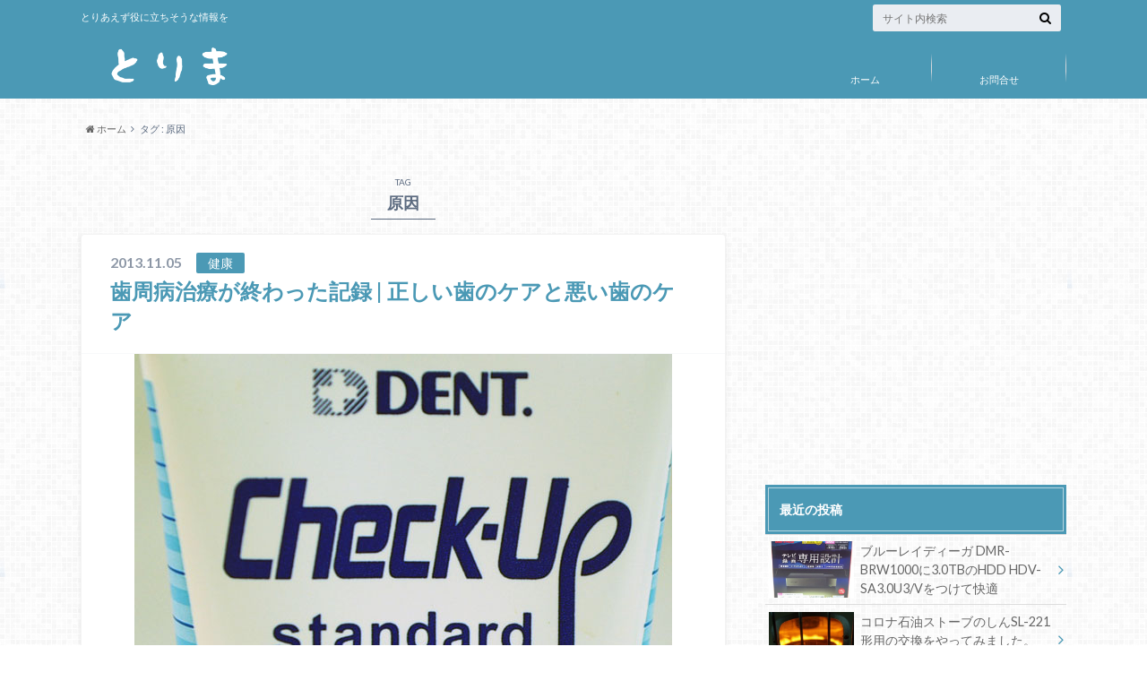

--- FILE ---
content_type: text/html; charset=UTF-8
request_url: https://valuable-jp.com/archives/tag/%E5%8E%9F%E5%9B%A0
body_size: 11824
content:
<!doctype html>

<!--[if lt IE 7]><html dir="ltr" lang="ja"
	prefix="og: https://ogp.me/ns#"  class="no-js lt-ie9 lt-ie8 lt-ie7"><![endif]-->
<!--[if (IE 7)&!(IEMobile)]><html dir="ltr" lang="ja"
	prefix="og: https://ogp.me/ns#"  class="no-js lt-ie9 lt-ie8"><![endif]-->
<!--[if (IE 8)&!(IEMobile)]><html dir="ltr" lang="ja"
	prefix="og: https://ogp.me/ns#"  class="no-js lt-ie9"><![endif]-->
<!--[if gt IE 8]><!--> <html dir="ltr" lang="ja"
	prefix="og: https://ogp.me/ns#"  class="no-js"><!--<![endif]-->

	<head>
		<meta charset="utf-8">

		<meta http-equiv="X-UA-Compatible" content="IE=edge">

		

		<meta name="HandheldFriendly" content="True">
		<meta name="MobileOptimized" content="320">
		<meta name="viewport" content="width=device-width, initial-scale=1"/>
		<link rel="apple-touch-icon" href="http://valuable-jp.com/wp-content/uploads/2016/12/と_144_144.png">
		<link rel="icon" href="http://valuable-jp.com/wp-content/uploads/2016/12/と_32_32.png">

		<link rel="pingback" href="https://valuable-jp.com/xmlrpc.php">

		<!--[if IE]><link rel="shortcut icon" href="http://valuable-jp.com/wp-content/uploads/2016/12/favicon.ico"><![endif]-->		<!--[if lt IE 9]>
		<script src="//html5shiv.googlecode.com/svn/trunk/html5.js"></script>
		<script src="//css3-mediaqueries-js.googlecode.com/svn/trunk/css3-mediaqueries.js"></script>
		<![endif]-->

<!-- GAタグ -->
<script>
  (function(i,s,o,g,r,a,m){i['GoogleAnalyticsObject']=r;i[r]=i[r]||function(){
  (i[r].q=i[r].q||[]).push(arguments)},i[r].l=1*new Date();a=s.createElement(o),
  m=s.getElementsByTagName(o)[0];a.async=1;a.src=g;m.parentNode.insertBefore(a,m)
  })(window,document,'script','//www.google-analytics.com/analytics.js','ga');

  ga('create', 'UA-36298043-3', 'auto');
  ga('send', 'pageview');

</script>


		
		<!-- All in One SEO 4.3.5.1 - aioseo.com -->
		<title>原因 | torima</title>
		<meta name="robots" content="max-image-preview:large" />
		<meta name="keywords" content="歯周病,定期健診,歯,デンタル,フロス,歯間ブラシ,オススメ,評価,check-up,standard,concool,ジェルコートf,フィリップス,ソニッケアー,ダイヤモンドクリーン,電動歯ブラシ,フッ素,歯垢,プラーク,予防,ケア,治療,歯周ポケット,歯石,歯周炎,歯磨き粉,歯槽膿漏,口臭,原因,病状" />
		<link rel="canonical" href="https://valuable-jp.com/archives/tag/%E5%8E%9F%E5%9B%A0" />
		<meta name="generator" content="All in One SEO (AIOSEO) 4.3.5.1 " />
		<script type="application/ld+json" class="aioseo-schema">
			{"@context":"https:\/\/schema.org","@graph":[{"@type":"BreadcrumbList","@id":"https:\/\/valuable-jp.com\/archives\/tag\/%E5%8E%9F%E5%9B%A0#breadcrumblist","itemListElement":[{"@type":"ListItem","@id":"https:\/\/valuable-jp.com\/#listItem","position":1,"item":{"@type":"WebPage","@id":"https:\/\/valuable-jp.com\/","name":"\u30db\u30fc\u30e0","description":"\u3068\u308a\u3042\u3048\u305a\u5f79\u306b\u7acb\u3061\u305d\u3046\u306a\u60c5\u5831\u3092","url":"https:\/\/valuable-jp.com\/"},"nextItem":"https:\/\/valuable-jp.com\/archives\/tag\/%e5%8e%9f%e5%9b%a0#listItem"},{"@type":"ListItem","@id":"https:\/\/valuable-jp.com\/archives\/tag\/%e5%8e%9f%e5%9b%a0#listItem","position":2,"item":{"@type":"WebPage","@id":"https:\/\/valuable-jp.com\/archives\/tag\/%e5%8e%9f%e5%9b%a0","name":"\u539f\u56e0","url":"https:\/\/valuable-jp.com\/archives\/tag\/%e5%8e%9f%e5%9b%a0"},"previousItem":"https:\/\/valuable-jp.com\/#listItem"}]},{"@type":"CollectionPage","@id":"https:\/\/valuable-jp.com\/archives\/tag\/%E5%8E%9F%E5%9B%A0#collectionpage","url":"https:\/\/valuable-jp.com\/archives\/tag\/%E5%8E%9F%E5%9B%A0","name":"\u539f\u56e0 | torima","inLanguage":"ja","isPartOf":{"@id":"https:\/\/valuable-jp.com\/#website"},"breadcrumb":{"@id":"https:\/\/valuable-jp.com\/archives\/tag\/%E5%8E%9F%E5%9B%A0#breadcrumblist"}},{"@type":"Organization","@id":"https:\/\/valuable-jp.com\/#organization","name":"torima","url":"https:\/\/valuable-jp.com\/"},{"@type":"WebSite","@id":"https:\/\/valuable-jp.com\/#website","url":"https:\/\/valuable-jp.com\/","name":"torima","description":"\u3068\u308a\u3042\u3048\u305a\u5f79\u306b\u7acb\u3061\u305d\u3046\u306a\u60c5\u5831\u3092","inLanguage":"ja","publisher":{"@id":"https:\/\/valuable-jp.com\/#organization"}}]}
		</script>
		<!-- All in One SEO -->

<link rel='dns-prefetch' href='//ajax.googleapis.com' />
<link rel='dns-prefetch' href='//fonts.googleapis.com' />
<link rel='dns-prefetch' href='//maxcdn.bootstrapcdn.com' />
<link rel="alternate" type="application/rss+xml" title="torima &raquo; フィード" href="https://valuable-jp.com/feed" />
<link rel="alternate" type="application/rss+xml" title="torima &raquo; コメントフィード" href="https://valuable-jp.com/comments/feed" />
<link rel="alternate" type="application/rss+xml" title="torima &raquo; 原因 タグのフィード" href="https://valuable-jp.com/archives/tag/%e5%8e%9f%e5%9b%a0/feed" />
<script type="text/javascript">
window._wpemojiSettings = {"baseUrl":"https:\/\/s.w.org\/images\/core\/emoji\/14.0.0\/72x72\/","ext":".png","svgUrl":"https:\/\/s.w.org\/images\/core\/emoji\/14.0.0\/svg\/","svgExt":".svg","source":{"concatemoji":"https:\/\/valuable-jp.com\/wp-includes\/js\/wp-emoji-release.min.js"}};
/*! This file is auto-generated */
!function(e,a,t){var n,r,o,i=a.createElement("canvas"),p=i.getContext&&i.getContext("2d");function s(e,t){p.clearRect(0,0,i.width,i.height),p.fillText(e,0,0);e=i.toDataURL();return p.clearRect(0,0,i.width,i.height),p.fillText(t,0,0),e===i.toDataURL()}function c(e){var t=a.createElement("script");t.src=e,t.defer=t.type="text/javascript",a.getElementsByTagName("head")[0].appendChild(t)}for(o=Array("flag","emoji"),t.supports={everything:!0,everythingExceptFlag:!0},r=0;r<o.length;r++)t.supports[o[r]]=function(e){if(p&&p.fillText)switch(p.textBaseline="top",p.font="600 32px Arial",e){case"flag":return s("\ud83c\udff3\ufe0f\u200d\u26a7\ufe0f","\ud83c\udff3\ufe0f\u200b\u26a7\ufe0f")?!1:!s("\ud83c\uddfa\ud83c\uddf3","\ud83c\uddfa\u200b\ud83c\uddf3")&&!s("\ud83c\udff4\udb40\udc67\udb40\udc62\udb40\udc65\udb40\udc6e\udb40\udc67\udb40\udc7f","\ud83c\udff4\u200b\udb40\udc67\u200b\udb40\udc62\u200b\udb40\udc65\u200b\udb40\udc6e\u200b\udb40\udc67\u200b\udb40\udc7f");case"emoji":return!s("\ud83e\udef1\ud83c\udffb\u200d\ud83e\udef2\ud83c\udfff","\ud83e\udef1\ud83c\udffb\u200b\ud83e\udef2\ud83c\udfff")}return!1}(o[r]),t.supports.everything=t.supports.everything&&t.supports[o[r]],"flag"!==o[r]&&(t.supports.everythingExceptFlag=t.supports.everythingExceptFlag&&t.supports[o[r]]);t.supports.everythingExceptFlag=t.supports.everythingExceptFlag&&!t.supports.flag,t.DOMReady=!1,t.readyCallback=function(){t.DOMReady=!0},t.supports.everything||(n=function(){t.readyCallback()},a.addEventListener?(a.addEventListener("DOMContentLoaded",n,!1),e.addEventListener("load",n,!1)):(e.attachEvent("onload",n),a.attachEvent("onreadystatechange",function(){"complete"===a.readyState&&t.readyCallback()})),(e=t.source||{}).concatemoji?c(e.concatemoji):e.wpemoji&&e.twemoji&&(c(e.twemoji),c(e.wpemoji)))}(window,document,window._wpemojiSettings);
</script>
<style type="text/css">
img.wp-smiley,
img.emoji {
	display: inline !important;
	border: none !important;
	box-shadow: none !important;
	height: 1em !important;
	width: 1em !important;
	margin: 0 0.07em !important;
	vertical-align: -0.1em !important;
	background: none !important;
	padding: 0 !important;
}
</style>
	<link rel='stylesheet' id='wp-block-library-css' href='https://valuable-jp.com/wp-includes/css/dist/block-library/style.min.css' type='text/css' media='all' />
<link rel='stylesheet' id='classic-theme-styles-css' href='https://valuable-jp.com/wp-includes/css/classic-themes.min.css' type='text/css' media='all' />
<style id='global-styles-inline-css' type='text/css'>
body{--wp--preset--color--black: #000000;--wp--preset--color--cyan-bluish-gray: #abb8c3;--wp--preset--color--white: #ffffff;--wp--preset--color--pale-pink: #f78da7;--wp--preset--color--vivid-red: #cf2e2e;--wp--preset--color--luminous-vivid-orange: #ff6900;--wp--preset--color--luminous-vivid-amber: #fcb900;--wp--preset--color--light-green-cyan: #7bdcb5;--wp--preset--color--vivid-green-cyan: #00d084;--wp--preset--color--pale-cyan-blue: #8ed1fc;--wp--preset--color--vivid-cyan-blue: #0693e3;--wp--preset--color--vivid-purple: #9b51e0;--wp--preset--gradient--vivid-cyan-blue-to-vivid-purple: linear-gradient(135deg,rgba(6,147,227,1) 0%,rgb(155,81,224) 100%);--wp--preset--gradient--light-green-cyan-to-vivid-green-cyan: linear-gradient(135deg,rgb(122,220,180) 0%,rgb(0,208,130) 100%);--wp--preset--gradient--luminous-vivid-amber-to-luminous-vivid-orange: linear-gradient(135deg,rgba(252,185,0,1) 0%,rgba(255,105,0,1) 100%);--wp--preset--gradient--luminous-vivid-orange-to-vivid-red: linear-gradient(135deg,rgba(255,105,0,1) 0%,rgb(207,46,46) 100%);--wp--preset--gradient--very-light-gray-to-cyan-bluish-gray: linear-gradient(135deg,rgb(238,238,238) 0%,rgb(169,184,195) 100%);--wp--preset--gradient--cool-to-warm-spectrum: linear-gradient(135deg,rgb(74,234,220) 0%,rgb(151,120,209) 20%,rgb(207,42,186) 40%,rgb(238,44,130) 60%,rgb(251,105,98) 80%,rgb(254,248,76) 100%);--wp--preset--gradient--blush-light-purple: linear-gradient(135deg,rgb(255,206,236) 0%,rgb(152,150,240) 100%);--wp--preset--gradient--blush-bordeaux: linear-gradient(135deg,rgb(254,205,165) 0%,rgb(254,45,45) 50%,rgb(107,0,62) 100%);--wp--preset--gradient--luminous-dusk: linear-gradient(135deg,rgb(255,203,112) 0%,rgb(199,81,192) 50%,rgb(65,88,208) 100%);--wp--preset--gradient--pale-ocean: linear-gradient(135deg,rgb(255,245,203) 0%,rgb(182,227,212) 50%,rgb(51,167,181) 100%);--wp--preset--gradient--electric-grass: linear-gradient(135deg,rgb(202,248,128) 0%,rgb(113,206,126) 100%);--wp--preset--gradient--midnight: linear-gradient(135deg,rgb(2,3,129) 0%,rgb(40,116,252) 100%);--wp--preset--duotone--dark-grayscale: url('#wp-duotone-dark-grayscale');--wp--preset--duotone--grayscale: url('#wp-duotone-grayscale');--wp--preset--duotone--purple-yellow: url('#wp-duotone-purple-yellow');--wp--preset--duotone--blue-red: url('#wp-duotone-blue-red');--wp--preset--duotone--midnight: url('#wp-duotone-midnight');--wp--preset--duotone--magenta-yellow: url('#wp-duotone-magenta-yellow');--wp--preset--duotone--purple-green: url('#wp-duotone-purple-green');--wp--preset--duotone--blue-orange: url('#wp-duotone-blue-orange');--wp--preset--font-size--small: 13px;--wp--preset--font-size--medium: 20px;--wp--preset--font-size--large: 36px;--wp--preset--font-size--x-large: 42px;--wp--preset--spacing--20: 0.44rem;--wp--preset--spacing--30: 0.67rem;--wp--preset--spacing--40: 1rem;--wp--preset--spacing--50: 1.5rem;--wp--preset--spacing--60: 2.25rem;--wp--preset--spacing--70: 3.38rem;--wp--preset--spacing--80: 5.06rem;--wp--preset--shadow--natural: 6px 6px 9px rgba(0, 0, 0, 0.2);--wp--preset--shadow--deep: 12px 12px 50px rgba(0, 0, 0, 0.4);--wp--preset--shadow--sharp: 6px 6px 0px rgba(0, 0, 0, 0.2);--wp--preset--shadow--outlined: 6px 6px 0px -3px rgba(255, 255, 255, 1), 6px 6px rgba(0, 0, 0, 1);--wp--preset--shadow--crisp: 6px 6px 0px rgba(0, 0, 0, 1);}:where(.is-layout-flex){gap: 0.5em;}body .is-layout-flow > .alignleft{float: left;margin-inline-start: 0;margin-inline-end: 2em;}body .is-layout-flow > .alignright{float: right;margin-inline-start: 2em;margin-inline-end: 0;}body .is-layout-flow > .aligncenter{margin-left: auto !important;margin-right: auto !important;}body .is-layout-constrained > .alignleft{float: left;margin-inline-start: 0;margin-inline-end: 2em;}body .is-layout-constrained > .alignright{float: right;margin-inline-start: 2em;margin-inline-end: 0;}body .is-layout-constrained > .aligncenter{margin-left: auto !important;margin-right: auto !important;}body .is-layout-constrained > :where(:not(.alignleft):not(.alignright):not(.alignfull)){max-width: var(--wp--style--global--content-size);margin-left: auto !important;margin-right: auto !important;}body .is-layout-constrained > .alignwide{max-width: var(--wp--style--global--wide-size);}body .is-layout-flex{display: flex;}body .is-layout-flex{flex-wrap: wrap;align-items: center;}body .is-layout-flex > *{margin: 0;}:where(.wp-block-columns.is-layout-flex){gap: 2em;}.has-black-color{color: var(--wp--preset--color--black) !important;}.has-cyan-bluish-gray-color{color: var(--wp--preset--color--cyan-bluish-gray) !important;}.has-white-color{color: var(--wp--preset--color--white) !important;}.has-pale-pink-color{color: var(--wp--preset--color--pale-pink) !important;}.has-vivid-red-color{color: var(--wp--preset--color--vivid-red) !important;}.has-luminous-vivid-orange-color{color: var(--wp--preset--color--luminous-vivid-orange) !important;}.has-luminous-vivid-amber-color{color: var(--wp--preset--color--luminous-vivid-amber) !important;}.has-light-green-cyan-color{color: var(--wp--preset--color--light-green-cyan) !important;}.has-vivid-green-cyan-color{color: var(--wp--preset--color--vivid-green-cyan) !important;}.has-pale-cyan-blue-color{color: var(--wp--preset--color--pale-cyan-blue) !important;}.has-vivid-cyan-blue-color{color: var(--wp--preset--color--vivid-cyan-blue) !important;}.has-vivid-purple-color{color: var(--wp--preset--color--vivid-purple) !important;}.has-black-background-color{background-color: var(--wp--preset--color--black) !important;}.has-cyan-bluish-gray-background-color{background-color: var(--wp--preset--color--cyan-bluish-gray) !important;}.has-white-background-color{background-color: var(--wp--preset--color--white) !important;}.has-pale-pink-background-color{background-color: var(--wp--preset--color--pale-pink) !important;}.has-vivid-red-background-color{background-color: var(--wp--preset--color--vivid-red) !important;}.has-luminous-vivid-orange-background-color{background-color: var(--wp--preset--color--luminous-vivid-orange) !important;}.has-luminous-vivid-amber-background-color{background-color: var(--wp--preset--color--luminous-vivid-amber) !important;}.has-light-green-cyan-background-color{background-color: var(--wp--preset--color--light-green-cyan) !important;}.has-vivid-green-cyan-background-color{background-color: var(--wp--preset--color--vivid-green-cyan) !important;}.has-pale-cyan-blue-background-color{background-color: var(--wp--preset--color--pale-cyan-blue) !important;}.has-vivid-cyan-blue-background-color{background-color: var(--wp--preset--color--vivid-cyan-blue) !important;}.has-vivid-purple-background-color{background-color: var(--wp--preset--color--vivid-purple) !important;}.has-black-border-color{border-color: var(--wp--preset--color--black) !important;}.has-cyan-bluish-gray-border-color{border-color: var(--wp--preset--color--cyan-bluish-gray) !important;}.has-white-border-color{border-color: var(--wp--preset--color--white) !important;}.has-pale-pink-border-color{border-color: var(--wp--preset--color--pale-pink) !important;}.has-vivid-red-border-color{border-color: var(--wp--preset--color--vivid-red) !important;}.has-luminous-vivid-orange-border-color{border-color: var(--wp--preset--color--luminous-vivid-orange) !important;}.has-luminous-vivid-amber-border-color{border-color: var(--wp--preset--color--luminous-vivid-amber) !important;}.has-light-green-cyan-border-color{border-color: var(--wp--preset--color--light-green-cyan) !important;}.has-vivid-green-cyan-border-color{border-color: var(--wp--preset--color--vivid-green-cyan) !important;}.has-pale-cyan-blue-border-color{border-color: var(--wp--preset--color--pale-cyan-blue) !important;}.has-vivid-cyan-blue-border-color{border-color: var(--wp--preset--color--vivid-cyan-blue) !important;}.has-vivid-purple-border-color{border-color: var(--wp--preset--color--vivid-purple) !important;}.has-vivid-cyan-blue-to-vivid-purple-gradient-background{background: var(--wp--preset--gradient--vivid-cyan-blue-to-vivid-purple) !important;}.has-light-green-cyan-to-vivid-green-cyan-gradient-background{background: var(--wp--preset--gradient--light-green-cyan-to-vivid-green-cyan) !important;}.has-luminous-vivid-amber-to-luminous-vivid-orange-gradient-background{background: var(--wp--preset--gradient--luminous-vivid-amber-to-luminous-vivid-orange) !important;}.has-luminous-vivid-orange-to-vivid-red-gradient-background{background: var(--wp--preset--gradient--luminous-vivid-orange-to-vivid-red) !important;}.has-very-light-gray-to-cyan-bluish-gray-gradient-background{background: var(--wp--preset--gradient--very-light-gray-to-cyan-bluish-gray) !important;}.has-cool-to-warm-spectrum-gradient-background{background: var(--wp--preset--gradient--cool-to-warm-spectrum) !important;}.has-blush-light-purple-gradient-background{background: var(--wp--preset--gradient--blush-light-purple) !important;}.has-blush-bordeaux-gradient-background{background: var(--wp--preset--gradient--blush-bordeaux) !important;}.has-luminous-dusk-gradient-background{background: var(--wp--preset--gradient--luminous-dusk) !important;}.has-pale-ocean-gradient-background{background: var(--wp--preset--gradient--pale-ocean) !important;}.has-electric-grass-gradient-background{background: var(--wp--preset--gradient--electric-grass) !important;}.has-midnight-gradient-background{background: var(--wp--preset--gradient--midnight) !important;}.has-small-font-size{font-size: var(--wp--preset--font-size--small) !important;}.has-medium-font-size{font-size: var(--wp--preset--font-size--medium) !important;}.has-large-font-size{font-size: var(--wp--preset--font-size--large) !important;}.has-x-large-font-size{font-size: var(--wp--preset--font-size--x-large) !important;}
.wp-block-navigation a:where(:not(.wp-element-button)){color: inherit;}
:where(.wp-block-columns.is-layout-flex){gap: 2em;}
.wp-block-pullquote{font-size: 1.5em;line-height: 1.6;}
</style>
<link rel='stylesheet' id='contact-form-7-css' href='https://valuable-jp.com/wp-content/plugins/contact-form-7/includes/css/styles.css' type='text/css' media='all' />
<link rel='stylesheet' id='style-css' href='https://valuable-jp.com/wp-content/themes/albatros/style.css' type='text/css' media='all' />
<link rel='stylesheet' id='shortcode-css' href='https://valuable-jp.com/wp-content/themes/albatros/library/css/shortcode.css' type='text/css' media='all' />
<link rel='stylesheet' id='gf_Oswald-css' href='//fonts.googleapis.com/css?family=Oswald%3A400%2C300%2C700' type='text/css' media='all' />
<link rel='stylesheet' id='gf_Lato-css' href='//fonts.googleapis.com/css?family=Lato%3A400%2C700%2C400italic%2C700italic' type='text/css' media='all' />
<link rel='stylesheet' id='fontawesome-css' href='//maxcdn.bootstrapcdn.com/font-awesome/4.6.0/css/font-awesome.min.css' type='text/css' media='all' />
<!--n2css--><script type='text/javascript' src='//ajax.googleapis.com/ajax/libs/jquery/1.8.3/jquery.min.js' id='jquery-js'></script>
<link rel="https://api.w.org/" href="https://valuable-jp.com/wp-json/" /><link rel="alternate" type="application/json" href="https://valuable-jp.com/wp-json/wp/v2/tags/102" /><link rel="alternate" media="handheld" type="text/html" href="https://valuable-jp.com/archives/tag/%E5%8E%9F%E5%9B%A0" />
<style type="text/css">
body{color: #5c6b80;}
a{color: #4B99B5;}
a:hover{color: #74B7CF;}
#main .article footer .post-categories li a,#main .article footer .tags a{  background: #4B99B5;  border:1px solid #4B99B5;}
#main .article footer .tags a{color:#4B99B5; background: none;}
#main .article footer .post-categories li a:hover,#main .article footer .tags a:hover{ background:#74B7CF;  border-color:#74B7CF;}
input[type="text"],input[type="password"],input[type="datetime"],input[type="datetime-local"],input[type="date"],input[type="month"],input[type="time"],input[type="week"],input[type="number"],input[type="email"],input[type="url"],input[type="search"],input[type="tel"],input[type="color"],select,textarea,.field { background-color: #eaedf2;}
/*ヘッダー*/
.header{background: #4B99B5;}
.header .subnav .site_description,.header .mobile_site_description{color:  #fff;}
.nav li a,.subnav .linklist li a,.subnav .linklist li a:before {color: #fff;}
.nav li a:hover,.subnav .linklist li a:hover{color:#FFFF00;}
.subnav .contactbutton a{background: #235D72;}
.subnav .contactbutton a:hover{background:#3F7E94;}
@media only screen and (min-width: 768px) {
	.nav ul {background: #323944;}
	.nav li ul.sub-menu li a{color: #B0B4BA;}
}
/*メインエリア*/
.byline .cat-name{background: #4B99B5; color:  #fff;}
.widgettitle {background: #4B99B5; color:  #fff;}
.widget li a:after{color: #4B99B5!important;}

/* 投稿ページ吹き出し見出し */
.single .entry-content h2{background: #5C6B80;}
.single .entry-content h2:after{border-top-color:#5C6B80;}
/* リスト要素 */
.entry-content ul li:before{ background: #5C6B80;}
.entry-content ol li:before{ background: #5C6B80;}
/* カテゴリーラベル */
.single .authorbox .author-newpost li .cat-name,.related-box li .cat-name{ background: #4B99B5;color:  #fff;}
/* CTA */
.cta-inner{ background: #323944;}
/* ローカルナビ */
.local-nav .title a{ background: #4B99B5;}
.local-nav .current_page_item a{color:#4B99B5;}
/* ランキングバッジ */
ul.wpp-list li a:before{background: #4B99B5;color:  #fff;}
/* アーカイブのボタン */
.readmore a{border:1px solid #4B99B5;color:#4B99B5;}
.readmore a:hover{background:#4B99B5;color:#fff;}
/* ボタンの色 */
.btn-wrap a{background: #4B99B5;border: 1px solid #4B99B5;}
.btn-wrap a:hover{background: #74B7CF;}
.btn-wrap.simple a{border:1px solid #4B99B5;color:#4B99B5;}
.btn-wrap.simple a:hover{background:#4B99B5;}
/* コメント */
.blue-btn, .comment-reply-link, #submit { background-color: #4B99B5; }
.blue-btn:hover, .comment-reply-link:hover, #submit:hover, .blue-btn:focus, .comment-reply-link:focus, #submit:focus {background-color: #74B7CF; }
/* サイドバー */
.widget a{text-decoration:none; color:#666;}
.widget a:hover{color:#999;}
/*フッター*/
#footer-top{background-color: #323944; color: #86909E;}
.footer a,#footer-top a{color: #B0B4BA;}
#footer-top .widgettitle{color: #86909E;}
.footer {background-color: #323944;color: #86909E;}
.footer-links li:before{ color: #4B99B5;}
/* ページネーション */
.pagination a, .pagination span,.page-links a , .page-links ul > li > span{color: #4B99B5;}
.pagination a:hover, .pagination a:focus,.page-links a:hover, .page-links a:focus{background-color: #4B99B5;}
.pagination .current:hover, .pagination .current:focus{color: #74B7CF;}
</style>
<style type="text/css" id="custom-background-css">
body.custom-background { background-image: url("https://valuable-jp.com/wp-content/themes/albatros/library/images/body_bg01.png"); background-position: left top; background-size: auto; background-repeat: repeat; background-attachment: scroll; }
</style>
	<style type="text/css" id="syntaxhighlighteranchor"></style>


	</head>

	<body class="archive tag tag-102 custom-background">

		<div id="container">

					
			<header class="header" role="banner">

				<div id="inner-header" class="wrap cf">


					
<div id="logo">
																		<p class="h1 img"><a href="https://valuable-jp.com"><img src="http://valuable-jp.com/wp-content/uploads/2016/11/torima_logo_w.png" alt="torima"></a></p>
											</div>					
					
					<div class="subnav cf">
										<p class="site_description">とりあえず役に立ちそうな情報を</p>
										
										
										
					<form role="search" method="get" id="searchform" class="searchform" action="https://valuable-jp.com/">
    <div>
        <label for="s" class="screen-reader-text"></label>
        <input type="search" id="s" name="s" value="" placeholder="サイト内検索" /><button type="submit" id="searchsubmit" ><i class="fa fa-search"></i></button>
    </div>
</form>					</div>

					<nav id="g_nav" role="navigation">
						<ul id="menu-%e3%83%a1%e3%83%8b%e3%83%a5%e3%83%bc1" class="nav top-nav cf"><li id="menu-item-496" class="menu-item menu-item-type-custom menu-item-object-custom menu-item-home menu-item-496"><a href="http://valuable-jp.com/">ホーム<span class="gf"></span></a></li>
<li id="menu-item-497" class="menu-item menu-item-type-post_type menu-item-object-page menu-item-497"><a href="https://valuable-jp.com/info.html">お問合せ<span class="gf"></span></a></li>
</ul>
					</nav>

				</div>

			</header>


<div id="breadcrumb" class="breadcrumb inner wrap cf"><ul><li itemscope itemtype="//data-vocabulary.org/Breadcrumb"><a href="https://valuable-jp.com/" itemprop="url"><i class="fa fa-home"></i><span itemprop="title"> ホーム</span></a></li><li itemscope itemtype="//data-vocabulary.org/Breadcrumb"><span itemprop="title">タグ : 原因</span></li></ul></div>

			<div id="content">

				<div id="inner-content" class="wrap cf">

						<main id="main" class="m-all t-2of3 d-5of7 cf" role="main">

							<div class="archivettl">
																	<h1 class="archive-title h2">
										<span>TAG</span> 原因									</h1>
	
															</div>


														
							
							<article id="post-344" class="post-344 post type-post status-publish format-standard has-post-thumbnail category-74 category-75 tag-check-up tag-concool tag-standard tag-71 tag-94 tag-f tag-87 tag-88 tag-79 tag-86 tag-90 tag-80 tag-92 tag-93 tag-102 tag-101 tag-77 tag-78 tag-96 tag-98 tag-76 tag-91 tag-100 tag-97 tag-99 tag-81 tag-95 tag-103 tag-70 tag-89 article cf" role="article">

								<header class="entry-header article-header">

					                <p class="byline entry-meta vcard">
					
									<span class="date updated">2013.11.05</span>
					                <span class="cat-name">健康</span>
					                <span class="author" style="display: none;"><span class="fn">S.I</span></span>
					
					                </p>

									<h3 class="h2 entry-title"><a href="https://valuable-jp.com/archives/344.html" rel="bookmark" title="歯周病治療が終わった記録 | 正しい歯のケアと悪い歯のケア">歯周病治療が終わった記録 | 正しい歯のケアと悪い歯のケア</a></h3>

								</header>

																<figure class="eyecatch">
									<a href="https://valuable-jp.com/archives/344.html" rel="bookmark" title="歯周病治療が終わった記録 | 正しい歯のケアと悪い歯のケア"><img width="600" height="466" src="https://valuable-jp.com/wp-content/uploads/2016/12/2.jpg" class="attachment-single-thum size-single-thum wp-post-image" alt="" decoding="async" srcset="https://valuable-jp.com/wp-content/uploads/2016/12/2.jpg 600w, https://valuable-jp.com/wp-content/uploads/2016/12/2-300x233.jpg 300w" sizes="(max-width: 600px) 100vw, 600px" /></a>
								</figure>
								

								<section class="entry-content cf">

									<p>歯周病になってはじめてわかった事 歯周病治療の流れ 治療１ 歯周病の原因や改善点を説明。 今まで使っていた歯ブラシ・歯磨き粉を持って行き、歯科衛生士さんが推奨する歯ブラシや歯磨き粉を教えてもらいました。 歯磨きがしっかり&#8230;</p>
									<div class="readmore">
										<a href="https://valuable-jp.com/archives/344.html" rel="bookmark" title="歯周病治療が終わった記録 | 正しい歯のケアと悪い歯のケア">続きを読む</a>
									</div>
								</section>


							</article>

							
							<nav class="pagination cf">
</nav>

							
						</main>

									<div id="sidebar1" class="sidebar m-all t-1of3 d-2of7 last-col cf" role="complementary">
					
					 
					
											<div class="add">
							<div id="text-3" class="widget widget_text">			<div class="textwidget"><p><script async src="//pagead2.googlesyndication.com/pagead/js/adsbygoogle.js"></script><br />
<!-- 336*280 --><br />
<ins class="adsbygoogle"
     style="display:inline-block;width:336px;height:280px"
     data-ad-client="ca-pub-5553573015279158"
     data-ad-slot="8011190622"></ins><br />
<script>
(adsbygoogle = window.adsbygoogle || []).push({});
</script></p>
</div>
		</div>						</div>
										
										
					
											<div id="recent-posts-2" class="widget widget_recent_entries"><h4 class="widgettitle"><span>最近の投稿</span></h4>			<ul>
								
				<li class="cf">
					<a class="cf" href="https://valuable-jp.com/archives/295.html" title="ブルーレイディーガ DMR-BRW1000に3.0TBのHDD HDV-SA3.0U3/Vをつけて快適">
												<figure class="eyecatch">
							<img width="300" height="200" src="https://valuable-jp.com/wp-content/uploads/2016/12/54-300x200.jpg" class="attachment-home-thum size-home-thum wp-post-image" alt="" decoding="async" loading="lazy" />						</figure>
												ブルーレイディーガ DMR-BRW1000に3.0TBのHDD HDV-SA3.0U3/Vをつけて快適											</a>
				</li>
								
				<li class="cf">
					<a class="cf" href="https://valuable-jp.com/archives/400.html" title="コロナ石油ストーブのしんSL-221形用の交換をやってみました。（SL-66）">
												<figure class="eyecatch">
							<img width="300" height="200" src="https://valuable-jp.com/wp-content/uploads/2016/12/IMGP0049-300x200.jpg" class="attachment-home-thum size-home-thum wp-post-image" alt="" decoding="async" loading="lazy" />						</figure>
												コロナ石油ストーブのしんSL-221形用の交換をやってみました。（SL-66）											</a>
				</li>
								
				<li class="cf">
					<a class="cf" href="https://valuable-jp.com/archives/325.html" title="イワタニのカセットフー「達人スリム 」CB-AS-1 うす型のコンロを使ってみての評価">
												<figure class="eyecatch">
							<img width="300" height="200" src="https://valuable-jp.com/wp-content/uploads/2016/12/75-300x200.jpg" class="attachment-home-thum size-home-thum wp-post-image" alt="" decoding="async" loading="lazy" />						</figure>
												イワタニのカセットフー「達人スリム 」CB-AS-1 うす型のコンロを使ってみての評価											</a>
				</li>
								
				<li class="cf">
					<a class="cf" href="https://valuable-jp.com/archives/454.html" title="エックスサーバーにエックスドメインで取得したドメインを設定">
												<figure class="eyecatch">
							<img width="300" height="200" src="https://valuable-jp.com/wp-content/uploads/2016/12/1-1-300x200.jpg" class="attachment-home-thum size-home-thum wp-post-image" alt="" decoding="async" loading="lazy" srcset="https://valuable-jp.com/wp-content/uploads/2016/12/1-1-300x200.jpg 300w, https://valuable-jp.com/wp-content/uploads/2016/12/1-1.jpg 600w" sizes="(max-width: 300px) 100vw, 300px" />						</figure>
												エックスサーバーにエックスドメインで取得したドメインを設定											</a>
				</li>
								
				<li class="cf">
					<a class="cf" href="https://valuable-jp.com/archives/213.html" title="wi-fi通信で屋外防水機能搭載の格安カメラDBPOWERのC300Eを設定">
												<figure class="eyecatch">
							<img width="300" height="200" src="https://valuable-jp.com/wp-content/uploads/2016/11/52-300x200.jpg" class="attachment-home-thum size-home-thum wp-post-image" alt="" decoding="async" loading="lazy" srcset="https://valuable-jp.com/wp-content/uploads/2016/11/52-300x200.jpg 300w, https://valuable-jp.com/wp-content/uploads/2016/11/52.jpg 600w" sizes="(max-width: 300px) 100vw, 300px" />						</figure>
												wi-fi通信で屋外防水機能搭載の格安カメラDBPOWERのC300Eを設定											</a>
				</li>
							</ul>
			 
			</div><div id="categories-2" class="widget widget_categories"><h4 class="widgettitle"><span>カテゴリー</span></h4>
			<ul>
					<li class="cat-item cat-item-12"><a href="https://valuable-jp.com/archives/category/%e9%80%9a%e4%bf%a1/lan">LAN</a>
</li>
	<li class="cat-item cat-item-120"><a href="https://valuable-jp.com/archives/category/%e9%80%9a%e4%bf%a1/web">WEB</a>
</li>
	<li class="cat-item cat-item-26"><a href="https://valuable-jp.com/archives/category/%e9%80%9a%e4%bf%a1/%e3%82%ab%e3%83%a1%e3%83%a9">カメラ</a>
</li>
	<li class="cat-item cat-item-64"><a href="https://valuable-jp.com/archives/category/%e5%ae%b6%e9%9b%bb/%e3%82%ad%e3%83%83%e3%83%81%e3%83%b3">キッチン</a>
</li>
	<li class="cat-item cat-item-74"><a href="https://valuable-jp.com/archives/category/%e5%81%a5%e5%ba%b7">健康</a>
</li>
	<li class="cat-item cat-item-104"><a href="https://valuable-jp.com/archives/category/%e5%ae%b6%e9%9b%bb/%e5%86%b7%e6%9a%96%e6%88%bf">冷暖房</a>
</li>
	<li class="cat-item cat-item-63"><a href="https://valuable-jp.com/archives/category/%e5%ae%b6%e9%9b%bb">家電</a>
</li>
	<li class="cat-item cat-item-75"><a href="https://valuable-jp.com/archives/category/%e5%81%a5%e5%ba%b7/%e6%ad%af">歯</a>
</li>
	<li class="cat-item cat-item-11"><a href="https://valuable-jp.com/archives/category/%e9%80%9a%e4%bf%a1">通信</a>
</li>
			</ul>

			</div><div id="archives-2" class="widget widget_archive"><h4 class="widgettitle"><span>アーカイブ</span></h4>
			<ul>
					<li><a href='https://valuable-jp.com/archives/date/2016/12'>2016年12月</a></li>
	<li><a href='https://valuable-jp.com/archives/date/2016/11'>2016年11月</a></li>
	<li><a href='https://valuable-jp.com/archives/date/2013/11'>2013年11月</a></li>
	<li><a href='https://valuable-jp.com/archives/date/2013/08'>2013年8月</a></li>
			</ul>

			</div><div id="search-2" class="widget widget_search"><form role="search" method="get" id="searchform" class="searchform" action="https://valuable-jp.com/">
    <div>
        <label for="s" class="screen-reader-text"></label>
        <input type="search" id="s" name="s" value="" placeholder="サイト内検索" /><button type="submit" id="searchsubmit" ><i class="fa fa-search"></i></button>
    </div>
</form></div><div id="tag_cloud-2" class="widget widget_tag_cloud"><h4 class="widgettitle"><span>タグ</span></h4><div class="tagcloud"><a href="https://valuable-jp.com/archives/tag/buffalo" class="tag-cloud-link tag-link-16 tag-link-position-1" style="font-size: 16.75pt;" aria-label="buffalo (3個の項目)">buffalo</a>
<a href="https://valuable-jp.com/archives/tag/concool" class="tag-cloud-link tag-link-84 tag-link-position-2" style="font-size: 8pt;" aria-label="ConCool (1個の項目)">ConCool</a>
<a href="https://valuable-jp.com/archives/tag/sl-66" class="tag-cloud-link tag-link-107 tag-link-position-3" style="font-size: 8pt;" aria-label="SL-66 (1個の項目)">SL-66</a>
<a href="https://valuable-jp.com/archives/tag/standard" class="tag-cloud-link tag-link-83 tag-link-position-4" style="font-size: 8pt;" aria-label="standard (1個の項目)">standard</a>
<a href="https://valuable-jp.com/archives/tag/wi-fi" class="tag-cloud-link tag-link-4 tag-link-position-5" style="font-size: 19.666666666667pt;" aria-label="Wi-Fi (4個の項目)">Wi-Fi</a>
<a href="https://valuable-jp.com/archives/tag/%e3%81%a4%e3%81%aa%e3%81%8e%e6%96%b9" class="tag-cloud-link tag-link-24 tag-link-position-6" style="font-size: 16.75pt;" aria-label="つなぎ方 (3個の項目)">つなぎ方</a>
<a href="https://valuable-jp.com/archives/tag/%e3%82%84%e3%82%8a%e6%96%b9" class="tag-cloud-link tag-link-23 tag-link-position-7" style="font-size: 22pt;" aria-label="やり方 (5個の項目)">やり方</a>
<a href="https://valuable-jp.com/archives/tag/%e3%82%a8%e3%83%aa%e3%82%a2%e6%8b%a1%e5%a4%a7" class="tag-cloud-link tag-link-18 tag-link-position-8" style="font-size: 16.75pt;" aria-label="エリア拡大 (3個の項目)">エリア拡大</a>
<a href="https://valuable-jp.com/archives/tag/%e3%82%aa%e3%82%b9%e3%82%b9%e3%83%a1" class="tag-cloud-link tag-link-71 tag-link-position-9" style="font-size: 16.75pt;" aria-label="オススメ (3個の項目)">オススメ</a>
<a href="https://valuable-jp.com/archives/tag/%e3%82%b1%e3%82%a2" class="tag-cloud-link tag-link-94 tag-link-position-10" style="font-size: 8pt;" aria-label="ケア (1個の項目)">ケア</a>
<a href="https://valuable-jp.com/archives/tag/%e3%82%b3%e3%83%ad%e3%83%8a" class="tag-cloud-link tag-link-105 tag-link-position-11" style="font-size: 8pt;" aria-label="コロナ (1個の項目)">コロナ</a>
<a href="https://valuable-jp.com/archives/tag/%e3%82%b8%e3%82%a7%e3%83%ab%e3%82%b3%e3%83%bc%e3%83%88f" class="tag-cloud-link tag-link-85 tag-link-position-12" style="font-size: 8pt;" aria-label="ジェルコートF (1個の項目)">ジェルコートF</a>
<a href="https://valuable-jp.com/archives/tag/%e3%82%bd%e3%83%8b%e3%83%83%e3%82%b1%e3%82%a2%e3%83%bc" class="tag-cloud-link tag-link-87 tag-link-position-13" style="font-size: 8pt;" aria-label="ソニッケアー (1個の項目)">ソニッケアー</a>
<a href="https://valuable-jp.com/archives/tag/%e3%83%80%e3%82%a4%e3%83%a4%e3%83%a2%e3%83%b3%e3%83%89%e3%82%af%e3%83%aa%e3%83%bc%e3%83%b3" class="tag-cloud-link tag-link-88 tag-link-position-14" style="font-size: 8pt;" aria-label="ダイヤモンドクリーン (1個の項目)">ダイヤモンドクリーン</a>
<a href="https://valuable-jp.com/archives/tag/%e3%83%89%e3%83%a1%e3%82%a4%e3%83%b3" class="tag-cloud-link tag-link-122 tag-link-position-15" style="font-size: 8pt;" aria-label="ドメイン (1個の項目)">ドメイン</a>
<a href="https://valuable-jp.com/archives/tag/%e3%83%8f%e3%82%a4%e3%83%91%e3%83%af%e3%83%bc" class="tag-cloud-link tag-link-22 tag-link-position-16" style="font-size: 16.75pt;" aria-label="ハイパワー (3個の項目)">ハイパワー</a>
<a href="https://valuable-jp.com/archives/tag/%e3%83%90%e3%83%83%e3%83%95%e3%82%a1%e3%83%ad%e3%83%bc" class="tag-cloud-link tag-link-15 tag-link-position-17" style="font-size: 16.75pt;" aria-label="バッファロー (3個の項目)">バッファロー</a>
<a href="https://valuable-jp.com/archives/tag/%e3%83%95%e3%82%a3%e3%83%aa%e3%83%83%e3%83%97%e3%82%b9" class="tag-cloud-link tag-link-86 tag-link-position-18" style="font-size: 8pt;" aria-label="フィリップス (1個の項目)">フィリップス</a>
<a href="https://valuable-jp.com/archives/tag/%e3%83%95%e3%83%83%e7%b4%a0" class="tag-cloud-link tag-link-90 tag-link-position-19" style="font-size: 8pt;" aria-label="フッ素 (1個の項目)">フッ素</a>
<a href="https://valuable-jp.com/archives/tag/%e3%83%97%e3%83%a9%e3%83%bc%e3%82%af" class="tag-cloud-link tag-link-92 tag-link-position-20" style="font-size: 8pt;" aria-label="プラーク (1個の項目)">プラーク</a>
<a href="https://valuable-jp.com/archives/tag/%e3%83%ab%e3%83%bc%e3%82%bf%e3%83%bc" class="tag-cloud-link tag-link-3 tag-link-position-21" style="font-size: 16.75pt;" aria-label="ルーター (3個の項目)">ルーター</a>
<a href="https://valuable-jp.com/archives/tag/%e4%b8%ad%e7%b6%99" class="tag-cloud-link tag-link-7 tag-link-position-22" style="font-size: 16.75pt;" aria-label="中継 (3個の項目)">中継</a>
<a href="https://valuable-jp.com/archives/tag/%e4%ba%88%e9%98%b2" class="tag-cloud-link tag-link-93 tag-link-position-23" style="font-size: 8pt;" aria-label="予防 (1個の項目)">予防</a>
<a href="https://valuable-jp.com/archives/tag/%e5%8e%9f%e5%9b%a0" class="tag-cloud-link tag-link-102 tag-link-position-24" style="font-size: 8pt;" aria-label="原因 (1個の項目)">原因</a>
<a href="https://valuable-jp.com/archives/tag/%e5%8f%a3%e8%87%ad" class="tag-cloud-link tag-link-101 tag-link-position-25" style="font-size: 8pt;" aria-label="口臭 (1個の項目)">口臭</a>
<a href="https://valuable-jp.com/archives/tag/%e5%ad%90%e6%a9%9f" class="tag-cloud-link tag-link-14 tag-link-position-26" style="font-size: 16.75pt;" aria-label="子機 (3個の項目)">子機</a>
<a href="https://valuable-jp.com/archives/tag/%e6%8e%a5%e7%b6%9a" class="tag-cloud-link tag-link-8 tag-link-position-27" style="font-size: 16.75pt;" aria-label="接続 (3個の項目)">接続</a>
<a href="https://valuable-jp.com/archives/tag/%e6%96%b9%e6%b3%95" class="tag-cloud-link tag-link-20 tag-link-position-28" style="font-size: 22pt;" aria-label="方法 (5個の項目)">方法</a>
<a href="https://valuable-jp.com/archives/tag/%e6%a0%bc%e5%ae%89" class="tag-cloud-link tag-link-36 tag-link-position-29" style="font-size: 13.25pt;" aria-label="格安 (2個の項目)">格安</a>
<a href="https://valuable-jp.com/archives/tag/%e6%ad%af%e5%91%a8%e3%83%9d%e3%82%b1%e3%83%83%e3%83%88" class="tag-cloud-link tag-link-96 tag-link-position-30" style="font-size: 8pt;" aria-label="歯周ポケット (1個の項目)">歯周ポケット</a>
<a href="https://valuable-jp.com/archives/tag/%e6%ad%af%e5%91%a8%e7%82%8e" class="tag-cloud-link tag-link-98 tag-link-position-31" style="font-size: 8pt;" aria-label="歯周炎 (1個の項目)">歯周炎</a>
<a href="https://valuable-jp.com/archives/tag/%e6%ad%af%e5%9e%a2" class="tag-cloud-link tag-link-91 tag-link-position-32" style="font-size: 8pt;" aria-label="歯垢 (1個の項目)">歯垢</a>
<a href="https://valuable-jp.com/archives/tag/%e6%ad%af%e6%a7%bd%e8%86%bf%e6%bc%8f" class="tag-cloud-link tag-link-100 tag-link-position-33" style="font-size: 8pt;" aria-label="歯槽膿漏 (1個の項目)">歯槽膿漏</a>
<a href="https://valuable-jp.com/archives/tag/%e6%ad%af%e7%9f%b3" class="tag-cloud-link tag-link-97 tag-link-position-34" style="font-size: 8pt;" aria-label="歯石 (1個の項目)">歯石</a>
<a href="https://valuable-jp.com/archives/tag/%e6%ad%af%e7%a3%a8%e3%81%8d%e7%b2%89" class="tag-cloud-link tag-link-99 tag-link-position-35" style="font-size: 8pt;" aria-label="歯磨き粉 (1個の項目)">歯磨き粉</a>
<a href="https://valuable-jp.com/archives/tag/%e6%b2%bb%e7%99%82" class="tag-cloud-link tag-link-95 tag-link-position-36" style="font-size: 8pt;" aria-label="治療 (1個の項目)">治療</a>
<a href="https://valuable-jp.com/archives/tag/%e7%84%a1%e7%b7%9alan" class="tag-cloud-link tag-link-2 tag-link-position-37" style="font-size: 16.75pt;" aria-label="無線LAN (3個の項目)">無線LAN</a>
<a href="https://valuable-jp.com/archives/tag/%e7%97%85%e7%8a%b6" class="tag-cloud-link tag-link-103 tag-link-position-38" style="font-size: 8pt;" aria-label="病状 (1個の項目)">病状</a>
<a href="https://valuable-jp.com/archives/tag/%e7%9f%b3%e6%b2%b9%e3%82%b9%e3%83%88%e3%83%bc%e3%83%96" class="tag-cloud-link tag-link-106 tag-link-position-39" style="font-size: 8pt;" aria-label="石油ストーブ (1個の項目)">石油ストーブ</a>
<a href="https://valuable-jp.com/archives/tag/%e7%af%84%e5%9b%b2" class="tag-cloud-link tag-link-21 tag-link-position-40" style="font-size: 16.75pt;" aria-label="範囲 (3個の項目)">範囲</a>
<a href="https://valuable-jp.com/archives/tag/%e8%a6%aa%e6%a9%9f" class="tag-cloud-link tag-link-13 tag-link-position-41" style="font-size: 16.75pt;" aria-label="親機 (3個の項目)">親機</a>
<a href="https://valuable-jp.com/archives/tag/%e8%a8%ad%e5%ae%9a" class="tag-cloud-link tag-link-17 tag-link-position-42" style="font-size: 22pt;" aria-label="設定 (5個の項目)">設定</a>
<a href="https://valuable-jp.com/archives/tag/%e8%a9%95%e4%be%a1" class="tag-cloud-link tag-link-70 tag-link-position-43" style="font-size: 16.75pt;" aria-label="評価 (3個の項目)">評価</a>
<a href="https://valuable-jp.com/archives/tag/%e9%81%a0%e8%b7%9d%e9%9b%a2" class="tag-cloud-link tag-link-19 tag-link-position-44" style="font-size: 16.75pt;" aria-label="遠距離 (3個の項目)">遠距離</a>
<a href="https://valuable-jp.com/archives/tag/%e9%9b%bb%e5%8b%95%e6%ad%af%e3%83%96%e3%83%a9%e3%82%b7" class="tag-cloud-link tag-link-89 tag-link-position-45" style="font-size: 8pt;" aria-label="電動歯ブラシ (1個の項目)">電動歯ブラシ</a></div>
</div>					
					
				</div>

				</div>

			</div>



<div id="page-top">
	<a href="#header" title="ページトップへ"><i class="fa fa-chevron-up"></i></a>
</div>

							<div id="footer-top" class="cf">
					<div class="inner wrap">
													<div class="m-all t-1of2 d-1of3">
							<div id="calendar-5" class="widget footerwidget widget_calendar"><div id="calendar_wrap" class="calendar_wrap"><table id="wp-calendar" class="wp-calendar-table">
	<caption>2026年1月</caption>
	<thead>
	<tr>
		<th scope="col" title="月曜日">月</th>
		<th scope="col" title="火曜日">火</th>
		<th scope="col" title="水曜日">水</th>
		<th scope="col" title="木曜日">木</th>
		<th scope="col" title="金曜日">金</th>
		<th scope="col" title="土曜日">土</th>
		<th scope="col" title="日曜日">日</th>
	</tr>
	</thead>
	<tbody>
	<tr>
		<td colspan="3" class="pad">&nbsp;</td><td>1</td><td>2</td><td>3</td><td>4</td>
	</tr>
	<tr>
		<td>5</td><td>6</td><td>7</td><td>8</td><td>9</td><td>10</td><td>11</td>
	</tr>
	<tr>
		<td>12</td><td>13</td><td>14</td><td>15</td><td>16</td><td>17</td><td>18</td>
	</tr>
	<tr>
		<td id="today">19</td><td>20</td><td>21</td><td>22</td><td>23</td><td>24</td><td>25</td>
	</tr>
	<tr>
		<td>26</td><td>27</td><td>28</td><td>29</td><td>30</td><td>31</td>
		<td class="pad" colspan="1">&nbsp;</td>
	</tr>
	</tbody>
	</table><nav aria-label="前と次の月" class="wp-calendar-nav">
		<span class="wp-calendar-nav-prev"><a href="https://valuable-jp.com/archives/date/2016/12">&laquo; 12月</a></span>
		<span class="pad">&nbsp;</span>
		<span class="wp-calendar-nav-next">&nbsp;</span>
	</nav></div></div>							</div>
												
													<div class="m-all t-1of2 d-1of3">
							<div id="categories-4" class="widget footerwidget widget_categories"><h4 class="widgettitle"><span>カテゴリー</span></h4>
			<ul>
					<li class="cat-item cat-item-12"><a href="https://valuable-jp.com/archives/category/%e9%80%9a%e4%bf%a1/lan">LAN</a>
</li>
	<li class="cat-item cat-item-120"><a href="https://valuable-jp.com/archives/category/%e9%80%9a%e4%bf%a1/web">WEB</a>
</li>
	<li class="cat-item cat-item-26"><a href="https://valuable-jp.com/archives/category/%e9%80%9a%e4%bf%a1/%e3%82%ab%e3%83%a1%e3%83%a9">カメラ</a>
</li>
	<li class="cat-item cat-item-64"><a href="https://valuable-jp.com/archives/category/%e5%ae%b6%e9%9b%bb/%e3%82%ad%e3%83%83%e3%83%81%e3%83%b3">キッチン</a>
</li>
	<li class="cat-item cat-item-74"><a href="https://valuable-jp.com/archives/category/%e5%81%a5%e5%ba%b7">健康</a>
</li>
	<li class="cat-item cat-item-104"><a href="https://valuable-jp.com/archives/category/%e5%ae%b6%e9%9b%bb/%e5%86%b7%e6%9a%96%e6%88%bf">冷暖房</a>
</li>
	<li class="cat-item cat-item-63"><a href="https://valuable-jp.com/archives/category/%e5%ae%b6%e9%9b%bb">家電</a>
</li>
	<li class="cat-item cat-item-75"><a href="https://valuable-jp.com/archives/category/%e5%81%a5%e5%ba%b7/%e6%ad%af">歯</a>
</li>
	<li class="cat-item cat-item-11"><a href="https://valuable-jp.com/archives/category/%e9%80%9a%e4%bf%a1">通信</a>
</li>
			</ul>

			</div>							</div>
												
													<div class="m-all t-1of2 d-1of3">
							<div id="recent-posts-4" class="widget footerwidget widget_recent_entries"><h4 class="widgettitle"><span>最近の投稿</span></h4>			<ul>
								
				<li class="cf">
					<a class="cf" href="https://valuable-jp.com/archives/295.html" title="ブルーレイディーガ DMR-BRW1000に3.0TBのHDD HDV-SA3.0U3/Vをつけて快適">
												<figure class="eyecatch">
							<img width="300" height="200" src="https://valuable-jp.com/wp-content/uploads/2016/12/54-300x200.jpg" class="attachment-home-thum size-home-thum wp-post-image" alt="" decoding="async" loading="lazy" />						</figure>
												ブルーレイディーガ DMR-BRW1000に3.0TBのHDD HDV-SA3.0U3/Vをつけて快適											</a>
				</li>
								
				<li class="cf">
					<a class="cf" href="https://valuable-jp.com/archives/400.html" title="コロナ石油ストーブのしんSL-221形用の交換をやってみました。（SL-66）">
												<figure class="eyecatch">
							<img width="300" height="200" src="https://valuable-jp.com/wp-content/uploads/2016/12/IMGP0049-300x200.jpg" class="attachment-home-thum size-home-thum wp-post-image" alt="" decoding="async" loading="lazy" />						</figure>
												コロナ石油ストーブのしんSL-221形用の交換をやってみました。（SL-66）											</a>
				</li>
								
				<li class="cf">
					<a class="cf" href="https://valuable-jp.com/archives/325.html" title="イワタニのカセットフー「達人スリム 」CB-AS-1 うす型のコンロを使ってみての評価">
												<figure class="eyecatch">
							<img width="300" height="200" src="https://valuable-jp.com/wp-content/uploads/2016/12/75-300x200.jpg" class="attachment-home-thum size-home-thum wp-post-image" alt="" decoding="async" loading="lazy" />						</figure>
												イワタニのカセットフー「達人スリム 」CB-AS-1 うす型のコンロを使ってみての評価											</a>
				</li>
							</ul>
			 
			</div>							</div>
											</div>
				</div>
			
			<footer id="footer" class="footer" role="contentinfo">
				<div id="inner-footer" class="wrap cf">
					<div class="m-all t-3of5 d-4of7">
						<nav role="navigation">
							<div class="footer-links cf"><ul id="menu-%e3%83%a1%e3%83%8b%e3%83%a5%e3%83%bc1-1" class="footer-nav cf"><li class="menu-item menu-item-type-custom menu-item-object-custom menu-item-home menu-item-496"><a href="http://valuable-jp.com/">ホーム<span class="gf"></span></a></li>
<li class="menu-item menu-item-type-post_type menu-item-object-page menu-item-497"><a href="https://valuable-jp.com/info.html">お問合せ<span class="gf"></span></a></li>
</ul></div>						</nav>
					</div>
					<div class="m-all t-2of5 d-3of7">
						<p class="source-org copyright">&copy;Copyright2026 <a href="https://valuable-jp.com" rel="nofollow">torima</a>.All Rights Reserved.</p>
					</div>
				</div>

			</footer>
		</div>


<script type='text/javascript' id='contact-form-7-js-extra'>
/* <![CDATA[ */
var wpcf7 = {"apiSettings":{"root":"https:\/\/valuable-jp.com\/wp-json\/contact-form-7\/v1","namespace":"contact-form-7\/v1"},"recaptcha":{"messages":{"empty":"\u3042\u306a\u305f\u304c\u30ed\u30dc\u30c3\u30c8\u3067\u306f\u306a\u3044\u3053\u3068\u3092\u8a3c\u660e\u3057\u3066\u304f\u3060\u3055\u3044\u3002"}}};
/* ]]> */
</script>
<script type='text/javascript' src='https://valuable-jp.com/wp-content/plugins/contact-form-7/includes/js/scripts.js' id='contact-form-7-js'></script>
<script type='text/javascript' src='https://valuable-jp.com/wp-content/themes/albatros/library/js/libs/jquery.meanmenu.min.js' id='jquery.meanmenu-js'></script>
<script type='text/javascript' src='https://valuable-jp.com/wp-content/themes/albatros/library/js/scripts.js' id='main-js-js'></script>
<script type='text/javascript' src='https://valuable-jp.com/wp-content/themes/albatros/library/js/libs/modernizr.custom.min.js' id='css-modernizr-js'></script>

	</body>

</html>

--- FILE ---
content_type: text/html; charset=utf-8
request_url: https://www.google.com/recaptcha/api2/aframe
body_size: 267
content:
<!DOCTYPE HTML><html><head><meta http-equiv="content-type" content="text/html; charset=UTF-8"></head><body><script nonce="RxJUue1DvNAy6dSkI6hTYQ">/** Anti-fraud and anti-abuse applications only. See google.com/recaptcha */ try{var clients={'sodar':'https://pagead2.googlesyndication.com/pagead/sodar?'};window.addEventListener("message",function(a){try{if(a.source===window.parent){var b=JSON.parse(a.data);var c=clients[b['id']];if(c){var d=document.createElement('img');d.src=c+b['params']+'&rc='+(localStorage.getItem("rc::a")?sessionStorage.getItem("rc::b"):"");window.document.body.appendChild(d);sessionStorage.setItem("rc::e",parseInt(sessionStorage.getItem("rc::e")||0)+1);localStorage.setItem("rc::h",'1768769663065');}}}catch(b){}});window.parent.postMessage("_grecaptcha_ready", "*");}catch(b){}</script></body></html>

--- FILE ---
content_type: text/plain
request_url: https://www.google-analytics.com/j/collect?v=1&_v=j102&a=584009127&t=pageview&_s=1&dl=https%3A%2F%2Fvaluable-jp.com%2Farchives%2Ftag%2F%25E5%258E%259F%25E5%259B%25A0&ul=en-us%40posix&dt=%E5%8E%9F%E5%9B%A0%20%7C%20torima&sr=1280x720&vp=1280x720&_u=IEBAAEABAAAAACAAI~&jid=576486237&gjid=105665294&cid=1471839045.1768769662&tid=UA-36298043-3&_gid=652984592.1768769662&_r=1&_slc=1&z=1029475800
body_size: -450
content:
2,cG-LC12X9JH4B